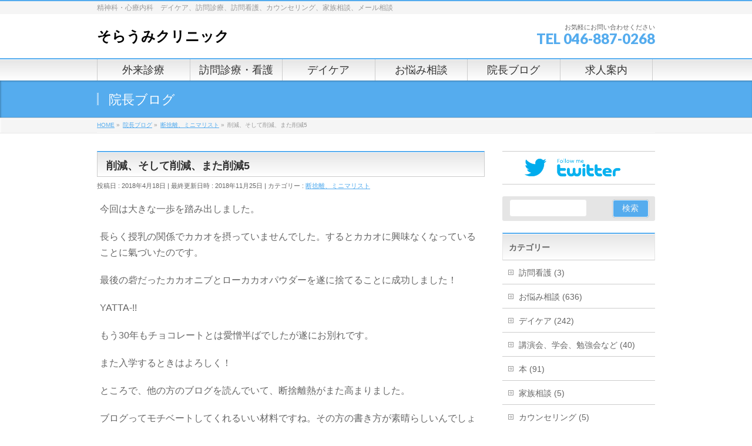

--- FILE ---
content_type: text/html; charset=UTF-8
request_url: https://www.soraumiclinic.com/%E6%96%AD%E6%8D%A8%E9%9B%A2%E3%80%81%E3%83%9F%E3%83%8B%E3%83%9E%E3%83%AA%E3%82%B9%E3%83%88/%E5%89%8A%E6%B8%9B%E3%80%81%E3%81%9D%E3%81%97%E3%81%A6%E5%89%8A%E6%B8%9B%E3%80%81%E3%81%BE%E3%81%9F%E5%89%8A%E6%B8%9B5/
body_size: 15668
content:
<!DOCTYPE html>
<!--[if IE]>
<meta http-equiv="X-UA-Compatible" content="IE=Edge">
<![endif]-->
<html xmlns:fb="http://ogp.me/ns/fb#" lang="ja">
<head>
<meta charset="UTF-8" />
<link rel="start" href="https://www.soraumiclinic.com" title="HOME" />

<!--[if lte IE 8]>
<link rel="stylesheet" type="text/css" media="all" href="https://www.soraumiclinic.com/wp-content/themes/biz-vektor-child/style_oldie.css" />
<![endif]-->
<meta id="viewport" name="viewport" content="width=device-width, initial-scale=1">
<title>削減、そして削減、また削減5 | そらうみクリニック</title>
<link rel='dns-prefetch' href='//fonts.googleapis.com' />
<link rel='dns-prefetch' href='//s.w.org' />
<link rel="alternate" type="application/rss+xml" title="そらうみクリニック &raquo; フィード" href="https://www.soraumiclinic.com/feed/" />
<link rel="alternate" type="application/rss+xml" title="そらうみクリニック &raquo; コメントフィード" href="https://www.soraumiclinic.com/comments/feed/" />
<link rel="alternate" type="application/rss+xml" title="そらうみクリニック &raquo; 削減、そして削減、また削減5 のコメントのフィード" href="https://www.soraumiclinic.com/%e6%96%ad%e6%8d%a8%e9%9b%a2%e3%80%81%e3%83%9f%e3%83%8b%e3%83%9e%e3%83%aa%e3%82%b9%e3%83%88/%e5%89%8a%e6%b8%9b%e3%80%81%e3%81%9d%e3%81%97%e3%81%a6%e5%89%8a%e6%b8%9b%e3%80%81%e3%81%be%e3%81%9f%e5%89%8a%e6%b8%9b5/feed/" />
<meta name="description" content="今回は大きな一歩を踏み出しました。長らく授乳の関係でカカオを摂っていませんでした。するとカカオに興味なくなっていることに氣づいたのです。最後の砦だったカカオニブとローカカオパウダーを遂に捨てることに成功しました！YATTA-!!もう30年もチョコレートとは愛憎半ばでしたが遂にお別れです。また入学するときはよろしく！ところで、他の方のブログを読んでいて、断捨離熱がまた高まりました。ブログってモチベートしてくれるいい材料ですね。その方の書き方が素晴らし" />
<style type="text/css">.keyColorBG,.keyColorBGh:hover,.keyColor_bg,.keyColor_bg_hover:hover{background-color: #c30000;}.keyColorCl,.keyColorClh:hover,.keyColor_txt,.keyColor_txt_hover:hover{color: #c30000;}.keyColorBd,.keyColorBdh:hover,.keyColor_border,.keyColor_border_hover:hover{border-color: #c30000;}.color_keyBG,.color_keyBGh:hover,.color_key_bg,.color_key_bg_hover:hover{background-color: #c30000;}.color_keyCl,.color_keyClh:hover,.color_key_txt,.color_key_txt_hover:hover{color: #c30000;}.color_keyBd,.color_keyBdh:hover,.color_key_border,.color_key_border_hover:hover{border-color: #c30000;}</style>
		<script type="text/javascript">
			window._wpemojiSettings = {"baseUrl":"https:\/\/s.w.org\/images\/core\/emoji\/11\/72x72\/","ext":".png","svgUrl":"https:\/\/s.w.org\/images\/core\/emoji\/11\/svg\/","svgExt":".svg","source":{"concatemoji":"https:\/\/www.soraumiclinic.com\/wp-includes\/js\/wp-emoji-release.min.js?ver=4.9.26"}};
			!function(e,a,t){var n,r,o,i=a.createElement("canvas"),p=i.getContext&&i.getContext("2d");function s(e,t){var a=String.fromCharCode;p.clearRect(0,0,i.width,i.height),p.fillText(a.apply(this,e),0,0);e=i.toDataURL();return p.clearRect(0,0,i.width,i.height),p.fillText(a.apply(this,t),0,0),e===i.toDataURL()}function c(e){var t=a.createElement("script");t.src=e,t.defer=t.type="text/javascript",a.getElementsByTagName("head")[0].appendChild(t)}for(o=Array("flag","emoji"),t.supports={everything:!0,everythingExceptFlag:!0},r=0;r<o.length;r++)t.supports[o[r]]=function(e){if(!p||!p.fillText)return!1;switch(p.textBaseline="top",p.font="600 32px Arial",e){case"flag":return s([55356,56826,55356,56819],[55356,56826,8203,55356,56819])?!1:!s([55356,57332,56128,56423,56128,56418,56128,56421,56128,56430,56128,56423,56128,56447],[55356,57332,8203,56128,56423,8203,56128,56418,8203,56128,56421,8203,56128,56430,8203,56128,56423,8203,56128,56447]);case"emoji":return!s([55358,56760,9792,65039],[55358,56760,8203,9792,65039])}return!1}(o[r]),t.supports.everything=t.supports.everything&&t.supports[o[r]],"flag"!==o[r]&&(t.supports.everythingExceptFlag=t.supports.everythingExceptFlag&&t.supports[o[r]]);t.supports.everythingExceptFlag=t.supports.everythingExceptFlag&&!t.supports.flag,t.DOMReady=!1,t.readyCallback=function(){t.DOMReady=!0},t.supports.everything||(n=function(){t.readyCallback()},a.addEventListener?(a.addEventListener("DOMContentLoaded",n,!1),e.addEventListener("load",n,!1)):(e.attachEvent("onload",n),a.attachEvent("onreadystatechange",function(){"complete"===a.readyState&&t.readyCallback()})),(n=t.source||{}).concatemoji?c(n.concatemoji):n.wpemoji&&n.twemoji&&(c(n.twemoji),c(n.wpemoji)))}(window,document,window._wpemojiSettings);
		</script>
		<style type="text/css">
img.wp-smiley,
img.emoji {
	display: inline !important;
	border: none !important;
	box-shadow: none !important;
	height: 1em !important;
	width: 1em !important;
	margin: 0 .07em !important;
	vertical-align: -0.1em !important;
	background: none !important;
	padding: 0 !important;
}
</style>
<link rel='stylesheet' id='contact-form-7-css'  href='https://www.soraumiclinic.com/wp-content/plugins/contact-form-7/includes/css/styles.css?ver=5.1.1' type='text/css' media='all' />
<link rel='stylesheet' id='Biz_Vektor_common_style-css'  href='https://www.soraumiclinic.com/wp-content/themes/biz-vektor/css/bizvektor_common_min.css?ver=1.12.1' type='text/css' media='all' />
<link rel='stylesheet' id='Biz_Vektor_Design_style-css'  href='https://www.soraumiclinic.com/wp-content/themes/biz-vektor/design_skins/001/001.css?ver=1.12.1' type='text/css' media='all' />
<link rel='stylesheet' id='Biz_Vektor_plugin_sns_style-css'  href='https://www.soraumiclinic.com/wp-content/themes/biz-vektor/plugins/sns/style_bizvektor_sns.css?ver=4.9.26' type='text/css' media='all' />
<link rel='stylesheet' id='Biz_Vektor_add_web_fonts-css'  href='//fonts.googleapis.com/css?family=Droid+Sans%3A700%7CLato%3A900%7CAnton&#038;ver=4.9.26' type='text/css' media='all' />
<link rel='stylesheet' id='jquery.lightbox.min.css-css'  href='https://www.soraumiclinic.com/wp-content/plugins/wp-jquery-lightbox/styles/lightbox.min.css?ver=1.4.6' type='text/css' media='all' />
<script type='text/javascript' src='https://www.soraumiclinic.com/wp-includes/js/jquery/jquery.js?ver=1.12.4'></script>
<script type='text/javascript' src='https://www.soraumiclinic.com/wp-includes/js/jquery/jquery-migrate.min.js?ver=1.4.1'></script>
<link rel='https://api.w.org/' href='https://www.soraumiclinic.com/wp-json/' />
<link rel="EditURI" type="application/rsd+xml" title="RSD" href="https://www.soraumiclinic.com/xmlrpc.php?rsd" />
<link rel="wlwmanifest" type="application/wlwmanifest+xml" href="https://www.soraumiclinic.com/wp-includes/wlwmanifest.xml" /> 
<link rel='prev' title='デイケア 2018.4.17' href='https://www.soraumiclinic.com/%e3%83%87%e3%82%a4%e3%82%b1%e3%82%a2/%e3%83%87%e3%82%a4%e3%82%b1%e3%82%a2-2018-4-17/' />
<link rel='next' title='地上の楽園造り' href='https://www.soraumiclinic.com/%e5%9c%b0%e4%b8%8a%e3%81%ae%e6%a5%bd%e5%9c%92/%e5%9c%b0%e4%b8%8a%e3%81%ae%e6%a5%bd%e5%9c%92%e9%80%a0%e3%82%8a/' />
<link rel="canonical" href="https://www.soraumiclinic.com/%e6%96%ad%e6%8d%a8%e9%9b%a2%e3%80%81%e3%83%9f%e3%83%8b%e3%83%9e%e3%83%aa%e3%82%b9%e3%83%88/%e5%89%8a%e6%b8%9b%e3%80%81%e3%81%9d%e3%81%97%e3%81%a6%e5%89%8a%e6%b8%9b%e3%80%81%e3%81%be%e3%81%9f%e5%89%8a%e6%b8%9b5/" />
<link rel='shortlink' href='https://www.soraumiclinic.com/?p=4688' />
<link rel="alternate" type="application/json+oembed" href="https://www.soraumiclinic.com/wp-json/oembed/1.0/embed?url=https%3A%2F%2Fwww.soraumiclinic.com%2F%25e6%2596%25ad%25e6%258d%25a8%25e9%259b%25a2%25e3%2580%2581%25e3%2583%259f%25e3%2583%258b%25e3%2583%259e%25e3%2583%25aa%25e3%2582%25b9%25e3%2583%2588%2F%25e5%2589%258a%25e6%25b8%259b%25e3%2580%2581%25e3%2581%259d%25e3%2581%2597%25e3%2581%25a6%25e5%2589%258a%25e6%25b8%259b%25e3%2580%2581%25e3%2581%25be%25e3%2581%259f%25e5%2589%258a%25e6%25b8%259b5%2F" />
<link rel="alternate" type="text/xml+oembed" href="https://www.soraumiclinic.com/wp-json/oembed/1.0/embed?url=https%3A%2F%2Fwww.soraumiclinic.com%2F%25e6%2596%25ad%25e6%258d%25a8%25e9%259b%25a2%25e3%2580%2581%25e3%2583%259f%25e3%2583%258b%25e3%2583%259e%25e3%2583%25aa%25e3%2582%25b9%25e3%2583%2588%2F%25e5%2589%258a%25e6%25b8%259b%25e3%2580%2581%25e3%2581%259d%25e3%2581%2597%25e3%2581%25a6%25e5%2589%258a%25e6%25b8%259b%25e3%2580%2581%25e3%2581%25be%25e3%2581%259f%25e5%2589%258a%25e6%25b8%259b5%2F&#038;format=xml" />
<script type="text/javascript">
	window._wp_rp_static_base_url = 'https://wprp.zemanta.com/static/';
	window._wp_rp_wp_ajax_url = "https://www.soraumiclinic.com/wp-admin/admin-ajax.php";
	window._wp_rp_plugin_version = '3.6.4';
	window._wp_rp_post_id = '4688';
	window._wp_rp_num_rel_posts = '6';
	window._wp_rp_thumbnails = true;
	window._wp_rp_post_title = '%E5%89%8A%E6%B8%9B%E3%80%81%E3%81%9D%E3%81%97%E3%81%A6%E5%89%8A%E6%B8%9B%E3%80%81%E3%81%BE%E3%81%9F%E5%89%8A%E6%B8%9B5';
	window._wp_rp_post_tags = ['%E6%96%AD%E6%8D%A8%E9%9B%A2%E3%80%81%E3%83%9F%E3%83%8B%E3%83%9E%E3%83%AA%E3%82%B9%E3%83%88', '5'];
	window._wp_rp_promoted_content = true;
</script>
<link rel="stylesheet" href="https://www.soraumiclinic.com/wp-content/plugins/wordpress-23-related-posts-plugin/static/themes/modern.css?version=3.6.4" />
<!-- Analytics by WP Statistics v13.2.4.1 - https://wp-statistics.com/ -->
<!-- [ BizVektor OGP ] -->
<meta property="og:site_name" content="そらうみクリニック" />
<meta property="og:url" content="https://www.soraumiclinic.com/%e6%96%ad%e6%8d%a8%e9%9b%a2%e3%80%81%e3%83%9f%e3%83%8b%e3%83%9e%e3%83%aa%e3%82%b9%e3%83%88/%e5%89%8a%e6%b8%9b%e3%80%81%e3%81%9d%e3%81%97%e3%81%a6%e5%89%8a%e6%b8%9b%e3%80%81%e3%81%be%e3%81%9f%e5%89%8a%e6%b8%9b5/" />
<meta property="fb:app_id" content="" />
<meta property="og:type" content="article" />
<meta property="og:image" content="https://www.soraumiclinic.com/wp-content/uploads/2018/04/l1030818-1024x683.jpg" />
<meta property="og:title" content="削減、そして削減、また削減5 | そらうみクリニック" />
<meta property="og:description" content="今回は大きな一歩を踏み出しました。  長らく授乳の関係でカカオを摂っていませんでした。するとカカオに興味なくなっていることに氣づいたのです。  最後の砦だったカカオニブとローカカオパウダーを遂に捨てることに成功しました！  YATTA-!!  もう30年もチョコレートとは愛憎半ばでしたが遂にお別れです。  また入学するときはよろしく！  ところで、他の方のブログを読んでいて、断捨離熱がまた高まりました。  ブログってモチベートしてくれるいい材料ですね。その方の書き方が素晴らし" />
<!-- [ /BizVektor OGP ] -->
<!-- bizvektor twitter card -->
<meta name="twitter:card" content="summary_large_image">
<meta name="twitter:description" content="今回は大きな一歩を踏み出しました。長らく授乳の関係でカカオを摂っていませんでした。するとカカオに興味なくなっていることに氣づいたのです。最後の砦だったカカオニブとローカカオパウダーを遂に捨てることに成功しました！YATTA-!!もう30年もチョコレートとは愛憎半ばでしたが遂にお別れです。また入学するときはよろしく！ところで、他の方のブログを読んでいて、断捨離熱がまた高まりました。ブログってモチベートしてくれるいい材料ですね。その方の書き方が素晴らし">
<meta name="twitter:title" content="削減、そして削減、また削減5 | そらうみクリニック">
<meta name="twitter:url" content="https://www.soraumiclinic.com/%e6%96%ad%e6%8d%a8%e9%9b%a2%e3%80%81%e3%83%9f%e3%83%8b%e3%83%9e%e3%83%aa%e3%82%b9%e3%83%88/%e5%89%8a%e6%b8%9b%e3%80%81%e3%81%9d%e3%81%97%e3%81%a6%e5%89%8a%e6%b8%9b%e3%80%81%e3%81%be%e3%81%9f%e5%89%8a%e6%b8%9b5/">
<meta name="twitter:image" content="https://www.soraumiclinic.com/wp-content/uploads/2018/04/l1030818-1024x683.jpg">
<meta name="twitter:site" content="@soraumiclinic">
<!-- /twitter card -->
<!--[if lte IE 8]>
<link rel="stylesheet" type="text/css" media="all" href="https://www.soraumiclinic.com/wp-content/themes/biz-vektor/design_skins/001/001_oldie.css" />
<![endif]-->
<link rel="pingback" href="https://www.soraumiclinic.com/xmlrpc.php" />
		<style type="text/css">.recentcomments a{display:inline !important;padding:0 !important;margin:0 !important;}</style>
		<style type="text/css" id="custom-background-css">
body.custom-background { background-color: #ffffff; }
</style>
		<style type="text/css" id="wp-custom-css">
			/*
ここに独自の CSS を追加することができます。

詳しくは上のヘルプアイコンをクリックしてください。
*/
		</style>
			<style type="text/css">
a	{ color:#55acee; }
a:hover	{ color:#78baed;}

a.btn,
.linkBtn.linkBtnS a,
.linkBtn.linkBtnM a,
.moreLink a,
.btn.btnS a,
.btn.btnM a,
.btn.btnL a,
.content p.btn.btnL input,
input[type=button],
input[type=submit],
#searchform input[type=submit],
p.form-submit input[type=submit],
form#searchform input#searchsubmit,
.content form input.wpcf7-submit,
#confirm-button input	{ background-color:#55acee;color:#f5f5f5; }

.moreLink a:hover,
.btn.btnS a:hover,
.btn.btnM a:hover,
.btn.btnL a:hover	{ background-color:#78baed; color:#f5f5f5;}

#headerTop { border-top-color:#55acee;}
#header #headContact #headContactTel	{color:#55acee;}

#gMenu	{ border-top:2px solid #55acee; }
#gMenu h3.assistive-text {
background-color:#55acee;
border-right:1px solid #0b8bed;
background: -webkit-gradient(linear, 0 0, 0 bottom, from(#55acee), to(#0b8bed));
background: -moz-linear-gradient(#55acee, #0b8bed);
background: linear-gradient(#55acee, #0b8bed);
-ms-filter: "progid:DXImageTransform.Microsoft.Gradient(StartColorStr=#55acee, EndColorStr=#0b8bed)";
}

#gMenu .menu li.current_page_item > a,
#gMenu .menu li > a:hover { background-color:#55acee; }

#pageTitBnr	{ background-color:#55acee; }

#panList a	{ color:#55acee; }
#panList a:hover	{ color:#78baed; }

.content h2,
.content h1.contentTitle,
.content h1.entryPostTitle { border-top:2px solid #55acee;}
.content h3	{ border-left-color:#55acee;}
.content h4,
.content dt	{ color:#55acee; }

.content .infoList .infoCate a:hover	{ background-color:#55acee; }

.content .child_page_block h4 a	{ border-color:#55acee; }
.content .child_page_block h4 a:hover,
.content .child_page_block p a:hover	{ color:#55acee; }

.content .childPageBox ul li.current_page_item li a	{ color:#55acee; }

.content .mainFootContact p.mainFootTxt span.mainFootTel	{ color:#55acee; }
.content .mainFootContact .mainFootBt a			{ background-color:#55acee; }
.content .mainFootContact .mainFootBt a:hover	{ background-color:#78baed; }

.sideTower .localHead	{ border-top-color:#55acee; }
.sideTower li.sideBnr#sideContact a		{ background-color:#55acee; }
.sideTower li.sideBnr#sideContact a:hover	{ background-color:#78baed; }
.sideTower .sideWidget h4	{ border-left-color:#55acee; }

#pagetop a	{ background-color:#55acee; }
#footMenu	{ background-color:#55acee;border-top-color:#0b8bed; }

#topMainBnr	{ background-color:#55acee; }
#topMainBnrFrame a.slideFrame:hover	{ border:4px solid #78baed; }

#topPr .topPrInner h3	{ border-left-color:#55acee ; }
#topPr .topPrInner p.moreLink a	{ background-color:#55acee; }
#topPr .topPrInner p.moreLink a:hover { background-color:#78baed; }

.paging span,
.paging a	{ color:#55acee;border:1px solid #55acee; }
.paging span.current,
.paging a:hover	{ background-color:#55acee; }

@media (min-width: 770px) {
#gMenu .menu > li.current_page_item > a,
#gMenu .menu > li.current-menu-item > a,
#gMenu .menu > li.current_page_ancestor > a ,
#gMenu .menu > li.current-page-ancestor > a ,
#gMenu .menu > li > a:hover	{
background-color:#55acee;
border-right:1px solid #0b8bed;
background: -webkit-gradient(linear, 0 0, 0 bottom, from(#55acee), to(#0b8bed));
background: -moz-linear-gradient(#55acee, #0b8bed);
background: linear-gradient(#55acee, #0b8bed);
-ms-filter: "progid:DXImageTransform.Microsoft.Gradient(StartColorStr=#55acee, EndColorStr=#0b8bed)";
}
}
		</style>
<!--[if lte IE 8]>
<style type="text/css">
#gMenu .menu > li.current_page_item > a,
#gMenu .menu > li.current_menu_item > a,
#gMenu .menu > li.current_page_ancestor > a ,
#gMenu .menu > li.current-page-ancestor > a ,
#gMenu .menu > li > a:hover	{
background-color:#55acee;
border-right:1px solid #0b8bed;
background: -webkit-gradient(linear, 0 0, 0 bottom, from(#55acee), to(#0b8bed));
background: -moz-linear-gradient(#55acee, #0b8bed);
background: linear-gradient(#55acee, #0b8bed);
-ms-filter: "progid:DXImageTransform.Microsoft.Gradient(StartColorStr=#55acee, EndColorStr=#0b8bed)";
}
</style>
<![endif]-->

	<style type="text/css">
/*-------------------------------------------*/
/*	menu divide
/*-------------------------------------------*/
@media (min-width: 970px) {
#gMenu.itemClose .menu, #gMenu.itemOpen .menu { display: -webkit-flex; display: flex; }
#gMenu .menu > li { width:100%; }
}
</style>
<style type="text/css">
/*-------------------------------------------*/
/*	font
/*-------------------------------------------*/
h1,h2,h3,h4,h4,h5,h6,#header #site-title,#pageTitBnr #pageTitInner #pageTit,#content .leadTxt,#sideTower .localHead {font-family: "ヒラギノ角ゴ Pro W3","Hiragino Kaku Gothic Pro","メイリオ",Meiryo,Osaka,"ＭＳ Ｐゴシック","MS PGothic",sans-serif; }
#pageTitBnr #pageTitInner #pageTit { font-weight:lighter; }
#gMenu .menu li a strong {font-family: "ヒラギノ角ゴ Pro W3","Hiragino Kaku Gothic Pro","メイリオ",Meiryo,Osaka,"ＭＳ Ｐゴシック","MS PGothic",sans-serif; }
</style>
<link rel="stylesheet" href="https://www.soraumiclinic.com/wp-content/themes/biz-vektor-child/style.css" type="text/css" media="all" />
<script type="text/javascript">
  var _gaq = _gaq || [];
  _gaq.push(['_setAccount', 'UA-54608494-3']);
  _gaq.push(['_trackPageview']);
	  (function() {
	var ga = document.createElement('script'); ga.type = 'text/javascript'; ga.async = true;
	ga.src = ('https:' == document.location.protocol ? 'https://ssl' : 'http://www') + '.google-analytics.com/ga.js';
	var s = document.getElementsByTagName('script')[0]; s.parentNode.insertBefore(ga, s);
  })();
</script>
</head>

<body class="post-template-default single single-post postid-4688 single-format-standard custom-background two-column right-sidebar">

<div id="fb-root"></div>

<div id="wrap">

<!--[if lte IE 8]>
<div id="eradi_ie_box">
<div class="alert_title">ご利用の <span style="font-weight: bold;">Internet Exproler</span> は古すぎます。</div>
<p>あなたがご利用の Internet Explorer はすでにサポートが終了しているため、正しい表示・動作を保証しておりません。<br />
古い Internet Exproler はセキュリティーの観点からも、<a href="https://www.microsoft.com/ja-jp/windows/lifecycle/iesupport/" target="_blank" >新しいブラウザに移行する事が強く推奨されています。</a><br />
<a href="http://windows.microsoft.com/ja-jp/internet-explorer/" target="_blank" >最新のInternet Exproler</a> や <a href="https://www.microsoft.com/ja-jp/windows/microsoft-edge" target="_blank" >Edge</a> を利用するか、<a href="https://www.google.co.jp/chrome/browser/index.html" target="_blank">Chrome</a> や <a href="https://www.mozilla.org/ja/firefox/new/" target="_blank">Firefox</a> など、より早くて快適なブラウザをご利用ください。</p>
</div>
<![endif]-->

<!-- [ #headerTop ] -->
<div id="headerTop">
<div class="innerBox">
<div id="site-description">精神科・心療内科　デイケア、訪問診療、訪問看護、カウンセリング、家族相談、メール相談</div>
</div>
</div><!-- [ /#headerTop ] -->

<!-- [ #header ] -->
<header id="header" class="header">
<div id="headerInner" class="innerBox">
<!-- [ #headLogo ] -->
<div id="site-title">
<a href="https://www.soraumiclinic.com/" title="そらうみクリニック" rel="home">
そらうみクリニック</a>
</div>
<!-- [ /#headLogo ] -->

<!-- [ #headContact ] -->
<div id="headContact" class="itemClose" onclick="showHide('headContact');"><div id="headContactInner">
<div id="headContactTxt">お気軽にお問い合わせください</div>
<div id="headContactTel">TEL 046-887-0268</div>
</div></div><!-- [ /#headContact ] -->

</div>
<!-- #headerInner -->
</header>
<!-- [ /#header ] -->


<!-- [ #gMenu ] -->
<div id="gMenu" class="itemClose">
<div id="gMenuInner" class="innerBox">
<h3 class="assistive-text" onclick="showHide('gMenu');"><span>MENU</span></h3>
<div class="skip-link screen-reader-text">
	<a href="#content" title="メニューを飛ばす">メニューを飛ばす</a>
</div>
<div class="menu-headernavigation-container"><ul id="menu-headernavigation" class="menu"><li id="menu-item-575" class="menu-item menu-item-type-post_type menu-item-object-page"><a href="https://www.soraumiclinic.com/%e5%a4%96%e6%9d%a5%e8%a8%ba%e7%99%82/"><strong>外来診療</strong></a></li>
<li id="menu-item-574" class="menu-item menu-item-type-post_type menu-item-object-page"><a href="https://www.soraumiclinic.com/%e8%a8%aa%e5%95%8f%e8%a8%ba%e7%99%82/"><strong>訪問診療・看護</strong></a></li>
<li id="menu-item-4380" class="menu-item menu-item-type-post_type menu-item-object-page"><a href="https://www.soraumiclinic.com/%e3%83%87%e3%82%a4%e3%82%b1%e3%82%a2/"><strong>デイケア</strong></a></li>
<li id="menu-item-2827" class="menu-item menu-item-type-post_type menu-item-object-page"><a href="https://www.soraumiclinic.com/%e3%81%8a%e6%82%a9%e3%81%bf%e7%9b%b8%e8%ab%87/"><strong>お悩み相談</strong></a></li>
<li id="menu-item-552" class="menu-item menu-item-type-post_type menu-item-object-page current_page_parent"><a href="https://www.soraumiclinic.com/blog/"><strong>院長ブログ</strong></a></li>
<li id="menu-item-4708" class="menu-item menu-item-type-post_type menu-item-object-page"><a href="https://www.soraumiclinic.com/%e6%b1%82%e4%ba%ba%e6%a1%88%e5%86%85/"><strong>求人案内</strong></a></li>
</ul></div>
</div><!-- [ /#gMenuInner ] -->
</div>
<!-- [ /#gMenu ] -->


<div id="pageTitBnr">
<div class="innerBox">
<div id="pageTitInner">
<div id="pageTit">
院長ブログ</div>
</div><!-- [ /#pageTitInner ] -->
</div>
</div><!-- [ /#pageTitBnr ] -->
<!-- [ #panList ] -->
<div id="panList">
<div id="panListInner" class="innerBox"><ul><li id="panHome" itemprop="itemListElement" itemscope itemtype="http://schema.org/ListItem"><a href="https://www.soraumiclinic.com" itemprop="item"><span itemprop="name">HOME</span></a> &raquo; </li><li itemprop="itemListElement" itemscope itemtype="http://schema.org/ListItem"><a href="https://www.soraumiclinic.com/blog/" itemprop="item"><span itemprop="name">院長ブログ</span></a> &raquo; </li><li itemprop="itemListElement" itemscope itemtype="http://schema.org/ListItem"><a href="https://www.soraumiclinic.com/category/%e6%96%ad%e6%8d%a8%e9%9b%a2%e3%80%81%e3%83%9f%e3%83%8b%e3%83%9e%e3%83%aa%e3%82%b9%e3%83%88/" itemprop="item"><span itemprop="name">断捨離、ミニマリスト</span></a> &raquo; </li><li itemprop="itemListElement" itemscope itemtype="http://schema.org/ListItem"><span itemprop="name">削減、そして削減、また削減5</span></li></ul></div>
</div>
<!-- [ /#panList ] -->

<div id="main" class="main">
<!-- [ #container ] -->
<div id="container" class="innerBox">
	<!-- [ #content ] -->
	<div id="content" class="content">

<!-- [ #post- ] -->
<div id="post-4688" class="post-4688 post type-post status-publish format-standard has-post-thumbnail hentry category-31">
		<h1 class="entryPostTitle entry-title">削減、そして削減、また削減5</h1>
	<div class="entry-meta">
<span class="published">投稿日 : 2018年4月18日</span>
<span class="updated entry-meta-items">最終更新日時 : 2018年11月25日</span>
<span class="vcard author entry-meta-items">投稿者 : <span class="fn">成瀬雅水</span></span>
<span class="tags entry-meta-items">カテゴリー :  <a href="https://www.soraumiclinic.com/category/%e6%96%ad%e6%8d%a8%e9%9b%a2%e3%80%81%e3%83%9f%e3%83%8b%e3%83%9e%e3%83%aa%e3%82%b9%e3%83%88/" rel="tag">断捨離、ミニマリスト</a></span>
</div>
<!-- .entry-meta -->	<div class="entry-content post-content">
		<div class="theContentWrap-ccc"><p>今回は大きな一歩を踏み出しました。</p>
<p>長らく授乳の関係でカカオを摂っていませんでした。するとカカオに興味なくなっていることに氣づいたのです。</p>
<p>最後の砦だったカカオニブとローカカオパウダーを遂に捨てることに成功しました！</p>
<p>YATTA-!!</p>
<p>もう30年もチョコレートとは愛憎半ばでしたが遂にお別れです。</p>
<p>また入学するときはよろしく！</p>
<p>ところで、他の方のブログを読んでいて、断捨離熱がまた高まりました。</p>
<p>ブログってモチベートしてくれるいい材料ですね。その方の書き方が素晴らしいんでしょうね。</p>
<p>子育てを理由に増える体重、増える物達、増える言い訳。</p>
<p>冷静に考えると新生児の時より確実に手がかからなくなってきております。</p>
<p>ある程度座ってられるし、車の中でもそんなに泣かなくなったし、夜中も起きる頻度が1/2くらいになったし、授乳回数も半分以下になったし。</p>
<p>いざという時はおんぶすればいいし、なんで泣くかは大体見当がついてきてるし。</p>
<p>これから動くようになるとまた違うらしいのですが。</p>
<p>今はダンボールを利用した収納を模索中です。できるだけ、物を持たず、買わず、あるものでシンプルに暮らす。頑張りマッスル。</p>
<p><img src="https://www.soraumiclinic.com/wp-content/uploads/2018/04/l1030818.jpg" class="size-full wp-image-4775" height="1080" width="1620" srcset="https://www.soraumiclinic.com/wp-content/uploads/2018/04/l1030818.jpg 1620w, https://www.soraumiclinic.com/wp-content/uploads/2018/04/l1030818-300x200.jpg 300w, https://www.soraumiclinic.com/wp-content/uploads/2018/04/l1030818-768x512.jpg 768w, https://www.soraumiclinic.com/wp-content/uploads/2018/04/l1030818-1024x683.jpg 1024w" sizes="(max-width: 1620px) 100vw, 1620px" /></p>
<p>まだ全然片付ける余地あり。来月こそは！</p>
</div>
<div class="wp_rp_wrap  wp_rp_modern" id="wp_rp_first"><div class="wp_rp_content"><h3 class="related_post_title">関連記事はこちら</h3><ul class="related_post wp_rp"><li data-position="0" data-poid="in-15294" data-post-type="none" ><a href="https://www.soraumiclinic.com/%e6%96%ad%e6%8d%a8%e9%9b%a2%e3%80%81%e3%83%9f%e3%83%8b%e3%83%9e%e3%83%aa%e3%82%b9%e3%83%88/1%e6%97%a51%e6%8d%a810-18-12-31/" class="wp_rp_thumbnail"><img src="https://www.soraumiclinic.com/wp-content/uploads/2022/12/86C7F7B1-DBB3-452F-9235-7052E7DBB6A4-150x150.jpeg" alt="1日1捨10/18-12/31" width="150" height="150" /></a><a href="https://www.soraumiclinic.com/%e6%96%ad%e6%8d%a8%e9%9b%a2%e3%80%81%e3%83%9f%e3%83%8b%e3%83%9e%e3%83%aa%e3%82%b9%e3%83%88/1%e6%97%a51%e6%8d%a810-18-12-31/" class="wp_rp_title">1日1捨10/18-12/31</a> <small class="wp_rp_excerpt">また体調不良となったり、講習会が立て込んだりして、物となかなか向き合えなかった期間。。

ちら [&hellip;]</small></li><li data-position="1" data-poid="in-12109" data-post-type="none" ><a href="https://www.soraumiclinic.com/%e6%96%ad%e6%8d%a8%e9%9b%a2%e3%80%81%e3%83%9f%e3%83%8b%e3%83%9e%e3%83%aa%e3%82%b9%e3%83%88/%e3%83%91%e3%83%b3%e3%83%88%e3%83%aa%e3%83%bc%e3%83%81%e3%83%a3%e3%83%ac%e3%83%b3%e3%82%b8%e3%82%92%e3%81%97%e3%81%a6%e3%81%bf%e3%82%88%e3%81%86%e3%81%a8%e3%81%99%e3%82%8b%e3%82%82%e3%82%84%e3%81%af/" class="wp_rp_thumbnail"><img src="https://www.soraumiclinic.com/wp-content/uploads/2021/01/F695D965-2753-4E82-8824-59B0BD4AD1E2-150x150.jpeg" alt="パントリーチャレンジをしてみようとするもやはり断捨離へ" width="150" height="150" /></a><a href="https://www.soraumiclinic.com/%e6%96%ad%e6%8d%a8%e9%9b%a2%e3%80%81%e3%83%9f%e3%83%8b%e3%83%9e%e3%83%aa%e3%82%b9%e3%83%88/%e3%83%91%e3%83%b3%e3%83%88%e3%83%aa%e3%83%bc%e3%83%81%e3%83%a3%e3%83%ac%e3%83%b3%e3%82%b8%e3%82%92%e3%81%97%e3%81%a6%e3%81%bf%e3%82%88%e3%81%86%e3%81%a8%e3%81%99%e3%82%8b%e3%82%82%e3%82%84%e3%81%af/" class="wp_rp_title">パントリーチャレンジをしてみようとするもやはり断捨離へ</a> <small class="wp_rp_excerpt">素晴らしいミニマリストの方のブログでパントリーチャレンジというものがありました。

溜め込んだ [&hellip;]</small></li><li data-position="2" data-poid="in-12445" data-post-type="none" ><a href="https://www.soraumiclinic.com/%e6%96%ad%e6%8d%a8%e9%9b%a2%e3%80%81%e3%83%9f%e3%83%8b%e3%83%9e%e3%83%aa%e3%82%b9%e3%83%88/1%e6%97%a51%e6%8d%a8%e3%82%84%e3%81%a3%e3%81%a6%e3%81%bf%e3%82%8b/" class="wp_rp_thumbnail"><img src="https://www.soraumiclinic.com/wp-content/uploads/2021/05/49794DCE-C389-4107-8D5E-EBB41AB75D9A-150x150.jpeg" alt="1日1捨やってみる" width="150" height="150" /></a><a href="https://www.soraumiclinic.com/%e6%96%ad%e6%8d%a8%e9%9b%a2%e3%80%81%e3%83%9f%e3%83%8b%e3%83%9e%e3%83%aa%e3%82%b9%e3%83%88/1%e6%97%a51%e6%8d%a8%e3%82%84%e3%81%a3%e3%81%a6%e3%81%bf%e3%82%8b/" class="wp_rp_title">1日1捨やってみる</a> <small class="wp_rp_excerpt">氣の医学会の発表も終わり、一息ついたので、アナスタシアのように持ち物少なく身軽に暮らしたいと思うよ [&hellip;]</small></li><li data-position="3" data-poid="in-11559" data-post-type="none" ><a href="https://www.soraumiclinic.com/%e6%96%ad%e6%8d%a8%e9%9b%a2%e3%80%81%e3%83%9f%e3%83%8b%e3%83%9e%e3%83%aa%e3%82%b9%e3%83%88/%e6%ba%9c%e3%82%81%e8%be%bc%e3%81%bf%e3%81%a8%e8%99%ab/" class="wp_rp_thumbnail"><img src="https://www.soraumiclinic.com/wp-content/uploads/2020/10/35885A52-AEC1-4185-B170-BE386A8EE971-150x150.jpeg" alt="溜め込みと虫" width="150" height="150" /></a><a href="https://www.soraumiclinic.com/%e6%96%ad%e6%8d%a8%e9%9b%a2%e3%80%81%e3%83%9f%e3%83%8b%e3%83%9e%e3%83%aa%e3%82%b9%e3%83%88/%e6%ba%9c%e3%82%81%e8%be%bc%e3%81%bf%e3%81%a8%e8%99%ab/" class="wp_rp_title">溜め込みと虫</a> <small class="wp_rp_excerpt">保存の食品を工夫して袋から密閉する瓶に変えてみました。袋の少しの隙間から虫が入って繁殖すると思った [&hellip;]</small></li><li data-position="4" data-poid="in-12091" data-post-type="none" ><a href="https://www.soraumiclinic.com/%e6%96%ad%e6%8d%a8%e9%9b%a2%e3%80%81%e3%83%9f%e3%83%8b%e3%83%9e%e3%83%aa%e3%82%b9%e3%83%88/%e9%a3%9f%e7%94%9f%e6%b4%bb%e3%82%92%e8%a6%8b%e7%9b%b4%e3%81%97%e3%81%a6%e6%96%ad%e6%8d%a8%e9%9b%a2%e9%80%b2%e3%82%80/" class="wp_rp_thumbnail"><img src="https://www.soraumiclinic.com/wp-content/uploads/2021/01/159BAC11-D5C7-4FEB-B163-722DBFFECE5A-150x150.jpeg" alt="食生活を見直して断捨離進む" width="150" height="150" /></a><a href="https://www.soraumiclinic.com/%e6%96%ad%e6%8d%a8%e9%9b%a2%e3%80%81%e3%83%9f%e3%83%8b%e3%83%9e%e3%83%aa%e3%82%b9%e3%83%88/%e9%a3%9f%e7%94%9f%e6%b4%bb%e3%82%92%e8%a6%8b%e7%9b%b4%e3%81%97%e3%81%a6%e6%96%ad%e6%8d%a8%e9%9b%a2%e9%80%b2%e3%82%80/" class="wp_rp_title">食生活を見直して断捨離進む</a> <small class="wp_rp_excerpt">食生活と断捨離どう関係するねん！

いや、かなり影響します。

私の食生活は一般からすると [&hellip;]</small></li><li data-position="5" data-poid="in-9030" data-post-type="none" ><a href="https://www.soraumiclinic.com/%e6%96%ad%e6%8d%a8%e9%9b%a2%e3%80%81%e3%83%9f%e3%83%8b%e3%83%9e%e3%83%aa%e3%82%b9%e3%83%88/%e3%82%84%e3%82%8b%e3%81%b9%e3%81%8d%e3%81%93%e3%81%a8%e3%82%92%e6%96%ad%e6%8d%a8%e9%9b%a2/" class="wp_rp_thumbnail"><img src="https://www.soraumiclinic.com/wp-content/uploads/2019/09/DCEBF9A0-BBBB-42C0-A7BE-6E343599A672-150x150.jpeg" alt="やるべきことを断捨離" width="150" height="150" /></a><a href="https://www.soraumiclinic.com/%e6%96%ad%e6%8d%a8%e9%9b%a2%e3%80%81%e3%83%9f%e3%83%8b%e3%83%9e%e3%83%aa%e3%82%b9%e3%83%88/%e3%82%84%e3%82%8b%e3%81%b9%e3%81%8d%e3%81%93%e3%81%a8%e3%82%92%e6%96%ad%e6%8d%a8%e9%9b%a2/" class="wp_rp_title">やるべきことを断捨離</a> <small class="wp_rp_excerpt">やるべきことはとても山積みになっている日々。

というより日々効率を考え、先へ先へと進んでしま [&hellip;]</small></li></ul></div></div>
		
		<div class="entry-utility">
					</div>
		<!-- .entry-utility -->
	</div><!-- .entry-content -->



<div id="nav-below" class="navigation">
	<div class="nav-previous"><a href="https://www.soraumiclinic.com/%e3%83%87%e3%82%a4%e3%82%b1%e3%82%a2/%e3%83%87%e3%82%a4%e3%82%b1%e3%82%a2-2018-4-17/" rel="prev"><span class="meta-nav">&larr;</span> デイケア 2018.4.17</a></div>
	<div class="nav-next"><a href="https://www.soraumiclinic.com/%e5%9c%b0%e4%b8%8a%e3%81%ae%e6%a5%bd%e5%9c%92/%e5%9c%b0%e4%b8%8a%e3%81%ae%e6%a5%bd%e5%9c%92%e9%80%a0%e3%82%8a/" rel="next">地上の楽園造り <span class="meta-nav">&rarr;</span></a></div>
</div><!-- #nav-below -->
</div>
<!-- [ /#post- ] -->


<div id="comments">




	<div id="respond" class="comment-respond">
		<h3 id="reply-title" class="comment-reply-title">コメントを残す <small><a rel="nofollow" id="cancel-comment-reply-link" href="/%E6%96%AD%E6%8D%A8%E9%9B%A2%E3%80%81%E3%83%9F%E3%83%8B%E3%83%9E%E3%83%AA%E3%82%B9%E3%83%88/%E5%89%8A%E6%B8%9B%E3%80%81%E3%81%9D%E3%81%97%E3%81%A6%E5%89%8A%E6%B8%9B%E3%80%81%E3%81%BE%E3%81%9F%E5%89%8A%E6%B8%9B5/#respond" style="display:none;">コメントをキャンセル</a></small></h3>			<form action="https://www.soraumiclinic.com/wp-comments-post.php" method="post" id="commentform" class="comment-form">
				<p class="comment-notes"><span id="email-notes">メールアドレスが公開されることはありません。</span> <span class="required">*</span> が付いている欄は必須項目です</p><p class="comment-form-comment"><label for="comment">コメント</label> <textarea id="comment" name="comment" cols="45" rows="8" maxlength="65525" required="required"></textarea></p><p class="comment-form-author"><label for="author">名前 <span class="required">*</span></label> <input id="author" name="author" type="text" value="" size="30" maxlength="245" required='required' /></p>
<p class="comment-form-email"><label for="email">メール <span class="required">*</span></label> <input id="email" name="email" type="text" value="" size="30" maxlength="100" aria-describedby="email-notes" required='required' /></p>
<p class="comment-form-url"><label for="url">サイト</label> <input id="url" name="url" type="text" value="" size="30" maxlength="200" /></p>
<p class="form-submit"><input name="submit" type="submit" id="submit" class="submit" value="コメントを送信" /> <input type='hidden' name='comment_post_ID' value='4688' id='comment_post_ID' />
<input type='hidden' name='comment_parent' id='comment_parent' value='0' />
</p><p style="display: none;"><input type="hidden" id="akismet_comment_nonce" name="akismet_comment_nonce" value="5676ec0efc" /></p><p style="display: none;"><input type="hidden" id="ak_js" name="ak_js" value="139"/></p>			</form>
			</div><!-- #respond -->
	
</div><!-- #comments -->



</div>
<!-- [ /#content ] -->

<!-- [ #sideTower ] -->
<div id="sideTower" class="sideTower">
<ul id="snsBnr"><li><a href="https://twitter.com/#!/soraumiclinic" target="_blank"><img src="https://www.soraumiclinic.com/wp-content/themes/biz-vektor/images/bnr_twitter.png" alt="twitter" /></a></li>
</ul><div class="sideWidget widget widget_search" id="search-6"><form role="search" method="get" id="searchform" class="searchform" action="https://www.soraumiclinic.com/">
				<div>
					<label class="screen-reader-text" for="s">検索:</label>
					<input type="text" value="" name="s" id="s" />
					<input type="submit" id="searchsubmit" value="検索" />
				</div>
			</form></div><div class="sideWidget widget widget_categories" id="categories-7"><h3 class="localHead">カテゴリー</h3>		<ul>
	<li class="cat-item cat-item-51"><a href="https://www.soraumiclinic.com/category/%e8%a8%aa%e5%95%8f%e7%9c%8b%e8%ad%b7/" >訪問看護 (3)</a>
</li>
	<li class="cat-item cat-item-47"><a href="https://www.soraumiclinic.com/category/%e3%81%8a%e6%82%a9%e3%81%bf%e7%9b%b8%e8%ab%87/" >お悩み相談 (636)</a>
</li>
	<li class="cat-item cat-item-48"><a href="https://www.soraumiclinic.com/category/%e3%83%87%e3%82%a4%e3%82%b1%e3%82%a2/" >デイケア (242)</a>
</li>
	<li class="cat-item cat-item-24"><a href="https://www.soraumiclinic.com/category/%e8%ac%9b%e6%bc%94%e4%bc%9a%e3%80%81%e5%ad%a6%e4%bc%9a%e3%80%81%e5%8b%89%e5%bc%b7%e4%bc%9a%e3%81%aa%e3%81%a9/" >講演会、学会、勉強会など (40)</a>
</li>
	<li class="cat-item cat-item-14"><a href="https://www.soraumiclinic.com/category/%e6%9c%ac/" >本 (91)</a>
</li>
	<li class="cat-item cat-item-25"><a href="https://www.soraumiclinic.com/category/%e5%ae%b6%e6%97%8f%e7%9b%b8%e8%ab%87/" >家族相談 (5)</a>
</li>
	<li class="cat-item cat-item-26"><a href="https://www.soraumiclinic.com/category/%e3%82%ab%e3%82%a6%e3%83%b3%e3%82%bb%e3%83%aa%e3%83%b3%e3%82%b0/" >カウンセリング (5)</a>
</li>
	<li class="cat-item cat-item-35"><a href="https://www.soraumiclinic.com/category/%e3%82%88%e3%81%8f%e3%81%82%e3%82%8b%e8%b3%aa%e5%95%8f/" >よくある質問 (2)</a>
</li>
	<li class="cat-item cat-item-43"><a href="https://www.soraumiclinic.com/category/%e5%ad%90%e8%82%b2%e3%81%a6/" >子育て (367)</a>
</li>
	<li class="cat-item cat-item-42"><a href="https://www.soraumiclinic.com/category/%e5%91%a8%e7%94%a3%e6%9c%9f/" >周産期 (11)</a>
</li>
	<li class="cat-item cat-item-49"><a href="https://www.soraumiclinic.com/category/%e5%9c%b0%e4%b8%8a%e3%81%ae%e6%a5%bd%e5%9c%92/" >地上の楽園 (17)</a>
</li>
	<li class="cat-item cat-item-1"><a href="https://www.soraumiclinic.com/category/%e6%9c%aa%e5%88%86%e9%a1%9e/" >未分類 (7)</a>
</li>
	<li class="cat-item cat-item-3"><a href="https://www.soraumiclinic.com/category/work-blog/" >業務日記 (2)</a>
</li>
	<li class="cat-item cat-item-4"><a href="https://www.soraumiclinic.com/category/event/" >イベント (5)</a>
</li>
	<li class="cat-item cat-item-12"><a href="https://www.soraumiclinic.com/category/%e6%96%99%e7%90%86/" >料理 (41)</a>
</li>
	<li class="cat-item cat-item-13"><a href="https://www.soraumiclinic.com/category/%e8%ba%ab%e4%bd%93/" >身体 (59)</a>
</li>
	<li class="cat-item cat-item-15"><a href="https://www.soraumiclinic.com/category/%e6%99%82%e9%96%93%e7%97%85/" >時間病 (17)</a>
</li>
	<li class="cat-item cat-item-16"><a href="https://www.soraumiclinic.com/category/%e8%87%aa%e7%84%b6/" >自然 (62)</a>
</li>
	<li class="cat-item cat-item-17"><a href="https://www.soraumiclinic.com/category/%e5%bf%83%e5%9c%b0%e3%82%88%e3%81%84%e3%81%93%e3%81%a8/" >心地よいこと (16)</a>
</li>
	<li class="cat-item cat-item-27"><a href="https://www.soraumiclinic.com/category/%e6%80%9d%e8%80%83%e3%82%92%e7%8f%be%e5%ae%9f%e5%8c%96/" >思考を現実化 (15)</a>
</li>
	<li class="cat-item cat-item-28"><a href="https://www.soraumiclinic.com/category/%e8%89%af%e3%81%84%e8%a8%80%e8%91%89/" >良い言葉 (15)</a>
</li>
	<li class="cat-item cat-item-29"><a href="https://www.soraumiclinic.com/category/%e9%9f%b3%e6%a5%bd/" >音楽 (8)</a>
</li>
	<li class="cat-item cat-item-30"><a href="https://www.soraumiclinic.com/category/%e3%83%81%e3%83%a7%e3%82%b3%e3%83%ac%e3%83%bc%e3%83%88/" >チョコレート (3)</a>
</li>
	<li class="cat-item cat-item-31"><a href="https://www.soraumiclinic.com/category/%e6%96%ad%e6%8d%a8%e9%9b%a2%e3%80%81%e3%83%9f%e3%83%8b%e3%83%9e%e3%83%aa%e3%82%b9%e3%83%88/" >断捨離、ミニマリスト (96)</a>
</li>
	<li class="cat-item cat-item-32"><a href="https://www.soraumiclinic.com/category/%e7%a5%9e%e9%96%a2%e4%bf%82/" >神関係 (1)</a>
</li>
	<li class="cat-item cat-item-33"><a href="https://www.soraumiclinic.com/category/%e6%98%a0%e7%94%bb/" >映画 (1)</a>
</li>
	<li class="cat-item cat-item-34"><a href="https://www.soraumiclinic.com/category/%e9%a3%9f%e4%ba%8b/" >食事 (34)</a>
</li>
	<li class="cat-item cat-item-36"><a href="https://www.soraumiclinic.com/category/%e5%ae%9f%e8%b7%b5/" >実践 (167)</a>
</li>
	<li class="cat-item cat-item-37"><a href="https://www.soraumiclinic.com/category/%e8%a8%88%e7%94%bb/" >計画 (4)</a>
</li>
	<li class="cat-item cat-item-38"><a href="https://www.soraumiclinic.com/category/%e4%b8%8d%e9%a3%9f/" >不食 (9)</a>
</li>
	<li class="cat-item cat-item-39"><a href="https://www.soraumiclinic.com/category/%e7%95%91/" >畑 (27)</a>
</li>
	<li class="cat-item cat-item-40"><a href="https://www.soraumiclinic.com/category/%e9%9b%91%e6%84%9f/" >雑感 (55)</a>
</li>
	<li class="cat-item cat-item-41"><a href="https://www.soraumiclinic.com/category/%e8%a8%ba%e7%99%82%e3%81%ab%e3%81%a4%e3%81%84%e3%81%a6/" >診療について (8)</a>
</li>
		</ul>
</div><div class="sideWidget widget widget_recent_comments" id="recent-comments-3"><h3 class="localHead">最近のコメント</h3><ul id="recentcomments"><li class="recentcomments"><a href="https://www.soraumiclinic.com/%e5%ad%90%e8%82%b2%e3%81%a6/%e5%85%90%e7%ab%a5%e8%99%90%e5%be%85%e7%96%91%e3%81%84%e3%81%a8%e3%81%84%e3%81%86%e3%81%93%e3%81%a8%e3%81%a7%e5%85%90%e7%9b%b8%e3%81%a8%e5%bd%b9%e5%a0%b4%e3%81%ae%e6%96%b9%e3%81%8c%e8%aa%bf%e6%9f%bb/#comment-2410">児童虐待疑いということで児相と役場の方が調査にきた！</a> に <span class="comment-author-link">成瀬雅水</span> より</li><li class="recentcomments"><a href="https://www.soraumiclinic.com/%e5%ad%90%e8%82%b2%e3%81%a6/%e5%85%90%e7%ab%a5%e8%99%90%e5%be%85%e7%96%91%e3%81%84%e3%81%a8%e3%81%84%e3%81%86%e3%81%93%e3%81%a8%e3%81%a7%e5%85%90%e7%9b%b8%e3%81%a8%e5%bd%b9%e5%a0%b4%e3%81%ae%e6%96%b9%e3%81%8c%e8%aa%bf%e6%9f%bb/#comment-2397">児童虐待疑いということで児相と役場の方が調査にきた！</a> に <span class="comment-author-link">森　貴浩</span> より</li><li class="recentcomments"><a href="https://www.soraumiclinic.com/%e5%ad%90%e8%82%b2%e3%81%a6/%e7%ac%ac2%e5%ad%90%e3%80%812%e6%ad%b37%e3%83%b6%e6%9c%88%e3%81%ae%e6%a7%98%e5%ad%90/#comment-2352">第2子、2歳7ヶ月の様子</a> に <span class="comment-author-link">成瀬雅水</span> より</li><li class="recentcomments"><a href="https://www.soraumiclinic.com/%e5%ad%90%e8%82%b2%e3%81%a6/%e7%ac%ac2%e5%ad%90%e3%80%812%e6%ad%b37%e3%83%b6%e6%9c%88%e3%81%ae%e6%a7%98%e5%ad%90/#comment-2350">第2子、2歳7ヶ月の様子</a> に <span class="comment-author-link">小山　哲雄</span> より</li><li class="recentcomments"><a href="https://www.soraumiclinic.com/%e3%81%8a%e6%82%a9%e3%81%bf%e7%9b%b8%e8%ab%87/%e3%80%90%e3%81%8a%e6%82%a9%e3%81%bf%e7%9b%b8%e8%ab%87-00214%e3%80%91%e5%a6%8a%e5%a9%a6%e3%82%92%e8%a6%8b%e3%82%8b%e3%81%a8%e6%b0%97%e5%88%86%e3%81%8c%e6%82%aa%e3%81%8f%e3%81%aa%e3%82%8b/#comment-2330">【お悩み相談 00214】妊婦を見ると気分が悪くなる</a> に <span class="comment-author-link">成瀬雅水</span> より</li></ul></div><div class="sideWidget widget widget_archive" id="archives-10"><h3 class="localHead">アーカイブ</h3>		<label class="screen-reader-text" for="archives-dropdown-10">アーカイブ</label>
		<select id="archives-dropdown-10" name="archive-dropdown" onchange='document.location.href=this.options[this.selectedIndex].value;'>
			
			<option value="">月を選択</option>
				<option value='https://www.soraumiclinic.com/2025/11/'> 2025年11月 &nbsp;(2)</option>
	<option value='https://www.soraumiclinic.com/2025/10/'> 2025年10月 &nbsp;(2)</option>
	<option value='https://www.soraumiclinic.com/2025/08/'> 2025年8月 &nbsp;(5)</option>
	<option value='https://www.soraumiclinic.com/2025/07/'> 2025年7月 &nbsp;(2)</option>
	<option value='https://www.soraumiclinic.com/2025/06/'> 2025年6月 &nbsp;(2)</option>
	<option value='https://www.soraumiclinic.com/2025/05/'> 2025年5月 &nbsp;(2)</option>
	<option value='https://www.soraumiclinic.com/2025/04/'> 2025年4月 &nbsp;(8)</option>
	<option value='https://www.soraumiclinic.com/2025/03/'> 2025年3月 &nbsp;(2)</option>
	<option value='https://www.soraumiclinic.com/2025/02/'> 2025年2月 &nbsp;(1)</option>
	<option value='https://www.soraumiclinic.com/2025/01/'> 2025年1月 &nbsp;(3)</option>
	<option value='https://www.soraumiclinic.com/2024/12/'> 2024年12月 &nbsp;(2)</option>
	<option value='https://www.soraumiclinic.com/2024/11/'> 2024年11月 &nbsp;(2)</option>
	<option value='https://www.soraumiclinic.com/2024/10/'> 2024年10月 &nbsp;(4)</option>
	<option value='https://www.soraumiclinic.com/2024/09/'> 2024年9月 &nbsp;(4)</option>
	<option value='https://www.soraumiclinic.com/2024/07/'> 2024年7月 &nbsp;(5)</option>
	<option value='https://www.soraumiclinic.com/2024/06/'> 2024年6月 &nbsp;(4)</option>
	<option value='https://www.soraumiclinic.com/2024/05/'> 2024年5月 &nbsp;(5)</option>
	<option value='https://www.soraumiclinic.com/2024/04/'> 2024年4月 &nbsp;(3)</option>
	<option value='https://www.soraumiclinic.com/2024/03/'> 2024年3月 &nbsp;(4)</option>
	<option value='https://www.soraumiclinic.com/2024/02/'> 2024年2月 &nbsp;(2)</option>
	<option value='https://www.soraumiclinic.com/2024/01/'> 2024年1月 &nbsp;(2)</option>
	<option value='https://www.soraumiclinic.com/2023/12/'> 2023年12月 &nbsp;(2)</option>
	<option value='https://www.soraumiclinic.com/2023/11/'> 2023年11月 &nbsp;(4)</option>
	<option value='https://www.soraumiclinic.com/2023/09/'> 2023年9月 &nbsp;(2)</option>
	<option value='https://www.soraumiclinic.com/2023/08/'> 2023年8月 &nbsp;(2)</option>
	<option value='https://www.soraumiclinic.com/2023/07/'> 2023年7月 &nbsp;(2)</option>
	<option value='https://www.soraumiclinic.com/2023/06/'> 2023年6月 &nbsp;(2)</option>
	<option value='https://www.soraumiclinic.com/2023/05/'> 2023年5月 &nbsp;(2)</option>
	<option value='https://www.soraumiclinic.com/2023/04/'> 2023年4月 &nbsp;(2)</option>
	<option value='https://www.soraumiclinic.com/2023/03/'> 2023年3月 &nbsp;(2)</option>
	<option value='https://www.soraumiclinic.com/2023/02/'> 2023年2月 &nbsp;(2)</option>
	<option value='https://www.soraumiclinic.com/2023/01/'> 2023年1月 &nbsp;(3)</option>
	<option value='https://www.soraumiclinic.com/2022/12/'> 2022年12月 &nbsp;(23)</option>
	<option value='https://www.soraumiclinic.com/2022/11/'> 2022年11月 &nbsp;(20)</option>
	<option value='https://www.soraumiclinic.com/2022/10/'> 2022年10月 &nbsp;(26)</option>
	<option value='https://www.soraumiclinic.com/2022/09/'> 2022年9月 &nbsp;(23)</option>
	<option value='https://www.soraumiclinic.com/2022/08/'> 2022年8月 &nbsp;(28)</option>
	<option value='https://www.soraumiclinic.com/2022/07/'> 2022年7月 &nbsp;(18)</option>
	<option value='https://www.soraumiclinic.com/2022/06/'> 2022年6月 &nbsp;(16)</option>
	<option value='https://www.soraumiclinic.com/2022/05/'> 2022年5月 &nbsp;(35)</option>
	<option value='https://www.soraumiclinic.com/2022/04/'> 2022年4月 &nbsp;(18)</option>
	<option value='https://www.soraumiclinic.com/2022/03/'> 2022年3月 &nbsp;(17)</option>
	<option value='https://www.soraumiclinic.com/2022/02/'> 2022年2月 &nbsp;(20)</option>
	<option value='https://www.soraumiclinic.com/2022/01/'> 2022年1月 &nbsp;(19)</option>
	<option value='https://www.soraumiclinic.com/2021/12/'> 2021年12月 &nbsp;(17)</option>
	<option value='https://www.soraumiclinic.com/2021/11/'> 2021年11月 &nbsp;(19)</option>
	<option value='https://www.soraumiclinic.com/2021/10/'> 2021年10月 &nbsp;(16)</option>
	<option value='https://www.soraumiclinic.com/2021/09/'> 2021年9月 &nbsp;(21)</option>
	<option value='https://www.soraumiclinic.com/2021/08/'> 2021年8月 &nbsp;(22)</option>
	<option value='https://www.soraumiclinic.com/2021/07/'> 2021年7月 &nbsp;(22)</option>
	<option value='https://www.soraumiclinic.com/2021/06/'> 2021年6月 &nbsp;(16)</option>
	<option value='https://www.soraumiclinic.com/2021/05/'> 2021年5月 &nbsp;(15)</option>
	<option value='https://www.soraumiclinic.com/2021/04/'> 2021年4月 &nbsp;(18)</option>
	<option value='https://www.soraumiclinic.com/2021/03/'> 2021年3月 &nbsp;(21)</option>
	<option value='https://www.soraumiclinic.com/2021/02/'> 2021年2月 &nbsp;(14)</option>
	<option value='https://www.soraumiclinic.com/2021/01/'> 2021年1月 &nbsp;(11)</option>
	<option value='https://www.soraumiclinic.com/2020/12/'> 2020年12月 &nbsp;(21)</option>
	<option value='https://www.soraumiclinic.com/2020/11/'> 2020年11月 &nbsp;(20)</option>
	<option value='https://www.soraumiclinic.com/2020/10/'> 2020年10月 &nbsp;(26)</option>
	<option value='https://www.soraumiclinic.com/2020/09/'> 2020年9月 &nbsp;(21)</option>
	<option value='https://www.soraumiclinic.com/2020/08/'> 2020年8月 &nbsp;(18)</option>
	<option value='https://www.soraumiclinic.com/2020/07/'> 2020年7月 &nbsp;(27)</option>
	<option value='https://www.soraumiclinic.com/2020/06/'> 2020年6月 &nbsp;(22)</option>
	<option value='https://www.soraumiclinic.com/2020/05/'> 2020年5月 &nbsp;(26)</option>
	<option value='https://www.soraumiclinic.com/2020/04/'> 2020年4月 &nbsp;(18)</option>
	<option value='https://www.soraumiclinic.com/2020/03/'> 2020年3月 &nbsp;(16)</option>
	<option value='https://www.soraumiclinic.com/2020/02/'> 2020年2月 &nbsp;(23)</option>
	<option value='https://www.soraumiclinic.com/2020/01/'> 2020年1月 &nbsp;(34)</option>
	<option value='https://www.soraumiclinic.com/2019/12/'> 2019年12月 &nbsp;(20)</option>
	<option value='https://www.soraumiclinic.com/2019/11/'> 2019年11月 &nbsp;(18)</option>
	<option value='https://www.soraumiclinic.com/2019/10/'> 2019年10月 &nbsp;(22)</option>
	<option value='https://www.soraumiclinic.com/2019/09/'> 2019年9月 &nbsp;(19)</option>
	<option value='https://www.soraumiclinic.com/2019/08/'> 2019年8月 &nbsp;(27)</option>
	<option value='https://www.soraumiclinic.com/2019/07/'> 2019年7月 &nbsp;(22)</option>
	<option value='https://www.soraumiclinic.com/2019/06/'> 2019年6月 &nbsp;(34)</option>
	<option value='https://www.soraumiclinic.com/2019/05/'> 2019年5月 &nbsp;(26)</option>
	<option value='https://www.soraumiclinic.com/2019/04/'> 2019年4月 &nbsp;(27)</option>
	<option value='https://www.soraumiclinic.com/2019/03/'> 2019年3月 &nbsp;(30)</option>
	<option value='https://www.soraumiclinic.com/2019/02/'> 2019年2月 &nbsp;(33)</option>
	<option value='https://www.soraumiclinic.com/2019/01/'> 2019年1月 &nbsp;(31)</option>
	<option value='https://www.soraumiclinic.com/2018/12/'> 2018年12月 &nbsp;(36)</option>
	<option value='https://www.soraumiclinic.com/2018/11/'> 2018年11月 &nbsp;(33)</option>
	<option value='https://www.soraumiclinic.com/2018/10/'> 2018年10月 &nbsp;(34)</option>
	<option value='https://www.soraumiclinic.com/2018/09/'> 2018年9月 &nbsp;(33)</option>
	<option value='https://www.soraumiclinic.com/2018/08/'> 2018年8月 &nbsp;(34)</option>
	<option value='https://www.soraumiclinic.com/2018/07/'> 2018年7月 &nbsp;(34)</option>
	<option value='https://www.soraumiclinic.com/2018/06/'> 2018年6月 &nbsp;(32)</option>
	<option value='https://www.soraumiclinic.com/2018/05/'> 2018年5月 &nbsp;(36)</option>
	<option value='https://www.soraumiclinic.com/2018/04/'> 2018年4月 &nbsp;(35)</option>
	<option value='https://www.soraumiclinic.com/2018/03/'> 2018年3月 &nbsp;(33)</option>
	<option value='https://www.soraumiclinic.com/2018/02/'> 2018年2月 &nbsp;(27)</option>
	<option value='https://www.soraumiclinic.com/2018/01/'> 2018年1月 &nbsp;(27)</option>
	<option value='https://www.soraumiclinic.com/2017/12/'> 2017年12月 &nbsp;(27)</option>
	<option value='https://www.soraumiclinic.com/2017/11/'> 2017年11月 &nbsp;(27)</option>
	<option value='https://www.soraumiclinic.com/2017/10/'> 2017年10月 &nbsp;(11)</option>
	<option value='https://www.soraumiclinic.com/2017/09/'> 2017年9月 &nbsp;(23)</option>
	<option value='https://www.soraumiclinic.com/2017/08/'> 2017年8月 &nbsp;(30)</option>
	<option value='https://www.soraumiclinic.com/2017/07/'> 2017年7月 &nbsp;(31)</option>
	<option value='https://www.soraumiclinic.com/2017/06/'> 2017年6月 &nbsp;(32)</option>
	<option value='https://www.soraumiclinic.com/2017/05/'> 2017年5月 &nbsp;(30)</option>
	<option value='https://www.soraumiclinic.com/2017/04/'> 2017年4月 &nbsp;(30)</option>
	<option value='https://www.soraumiclinic.com/2017/03/'> 2017年3月 &nbsp;(27)</option>
	<option value='https://www.soraumiclinic.com/2017/02/'> 2017年2月 &nbsp;(28)</option>
	<option value='https://www.soraumiclinic.com/2017/01/'> 2017年1月 &nbsp;(17)</option>

		</select>
		</div></div>
<!-- [ /#sideTower ] -->
</div>
<!-- [ /#container ] -->

</div><!-- #main -->

<div id="back-top">
<a href="#wrap">
	<img id="pagetop" src="https://www.soraumiclinic.com/wp-content/themes/biz-vektor/js/res-vektor/images/footer_pagetop.png" alt="PAGETOP" />
</a>
</div>

<!-- [ #footerSection ] -->
<div id="footerSection">

	<div id="pagetop">
	<div id="pagetopInner" class="innerBox">
	<a href="#wrap">PAGETOP</a>
	</div>
	</div>

	<div id="footMenu">
	<div id="footMenuInner" class="innerBox">
		</div>
	</div>

	<!-- [ #footer ] -->
	<div id="footer">
	<!-- [ #footerInner ] -->
	<div id="footerInner" class="innerBox">
		<dl id="footerOutline">
		<dt>そらうみクリニック</dt>
		<dd>
		〒249-0006<br />
神奈川県逗子市逗子5-6-7<br />
興和第二ビル3F<br />
JR横須賀線・京浜急行バス「逗子駅」より徒歩５分<br />
京浜急行逗子線「新逗子駅」より徒歩２分		</dd>
		</dl>
		<!-- [ #footerSiteMap ] -->
		<div id="footerSiteMap">
</div>
		<!-- [ /#footerSiteMap ] -->
	</div>
	<!-- [ /#footerInner ] -->
	</div>
	<!-- [ /#footer ] -->

	<!-- [ #siteBottom ] -->
	<div id="siteBottom">
	<div id="siteBottomInner" class="innerBox">
	<div id="copy">Copyright &copy; <a href="https://www.soraumiclinic.com/" rel="home">そらうみクリニック</a> All Rights Reserved.</div><div id="powerd">Powered by <a href="https://ja.wordpress.org/">WordPress</a> &amp; <a href="https://bizvektor.com" target="_blank" title="無料WordPressテーマ BizVektor(ビズベクトル)"> BizVektor Theme</a> by <a href="https://www.vektor-inc.co.jp" target="_blank" title="株式会社ベクトル -ウェブサイト制作・WordPressカスタマイズ- [ 愛知県名古屋市 ]">Vektor,Inc.</a> technology.</div>	</div>
	</div>
	<!-- [ /#siteBottom ] -->
</div>
<!-- [ /#footerSection ] -->
</div>
<!-- [ /#wrap ] -->
<input type="hidden" id="ccc_nonce" name="ccc_nonce" value="29edad21f4" /><input type="hidden" name="_wp_http_referer" value="/%E6%96%AD%E6%8D%A8%E9%9B%A2%E3%80%81%E3%83%9F%E3%83%8B%E3%83%9E%E3%83%AA%E3%82%B9%E3%83%88/%E5%89%8A%E6%B8%9B%E3%80%81%E3%81%9D%E3%81%97%E3%81%A6%E5%89%8A%E6%B8%9B%E3%80%81%E3%81%BE%E3%81%9F%E5%89%8A%E6%B8%9B5/" /><script type='text/javascript'>
/* <![CDATA[ */
var vkLtc = {"ajaxurl":"https:\/\/www.soraumiclinic.com\/wp-admin\/admin-ajax.php"};
/* ]]> */
</script>
<script type='text/javascript' src='https://www.soraumiclinic.com/wp-content/plugins/vk-link-target-controller/js/script.js?ver=1.3.1'></script>
<script type='text/javascript'>
/* <![CDATA[ */
var wpcf7 = {"apiSettings":{"root":"https:\/\/www.soraumiclinic.com\/wp-json\/contact-form-7\/v1","namespace":"contact-form-7\/v1"}};
/* ]]> */
</script>
<script type='text/javascript' src='https://www.soraumiclinic.com/wp-content/plugins/contact-form-7/includes/js/scripts.js?ver=5.1.1'></script>
<script type='text/javascript' src='https://www.soraumiclinic.com/wp-includes/js/comment-reply.min.js?ver=4.9.26'></script>
<script type='text/javascript' src='https://www.soraumiclinic.com/wp-content/plugins/wp-jquery-lightbox/jquery.touchwipe.min.js?ver=1.4.6'></script>
<script type='text/javascript'>
/* <![CDATA[ */
var JQLBSettings = {"showTitle":"1","showCaption":"1","showNumbers":"1","fitToScreen":"0","resizeSpeed":"400","showDownload":"0","navbarOnTop":"0","marginSize":"0","slideshowSpeed":"4000","prevLinkTitle":"\u524d\u306e\u753b\u50cf","nextLinkTitle":"\u6b21\u306e\u753b\u50cf","closeTitle":"\u30ae\u30e3\u30e9\u30ea\u30fc\u3092\u9589\u3058\u308b","image":"\u753b\u50cf ","of":"\u306e","download":"\u30c0\u30a6\u30f3\u30ed\u30fc\u30c9","pause":"(\u30b9\u30e9\u30a4\u30c9\u30b7\u30e7\u30fc\u3092\u505c\u6b62\u3059\u308b)","play":"(\u30b9\u30e9\u30a4\u30c9\u30b7\u30e7\u30fc\u3092\u518d\u751f\u3059\u308b)"};
/* ]]> */
</script>
<script type='text/javascript' src='https://www.soraumiclinic.com/wp-content/plugins/wp-jquery-lightbox/jquery.lightbox.min.js?ver=1.4.6'></script>
<script type='text/javascript' src='https://www.soraumiclinic.com/wp-includes/js/wp-embed.min.js?ver=4.9.26'></script>
<script type='text/javascript' src='https://www.soraumiclinic.com/wp-content/plugins/check-copy-contentsccc/js/jquery.selection.js?ver=4.9.26'></script>
<script type='text/javascript'>
/* <![CDATA[ */
var CCC = {"endpoint":"https:\/\/www.soraumiclinic.com\/wp-admin\/admin-ajax.php","action":"cccAjax","postID":"4688","nonce":"<input type=\"hidden\" id=\"_wpnonce\" name=\"_wpnonce\" value=\"29edad21f4\" \/><input type=\"hidden\" name=\"_wp_http_referer\" value=\"\/%E6%96%AD%E6%8D%A8%E9%9B%A2%E3%80%81%E3%83%9F%E3%83%8B%E3%83%9E%E3%83%AA%E3%82%B9%E3%83%88\/%E5%89%8A%E6%B8%9B%E3%80%81%E3%81%9D%E3%81%97%E3%81%A6%E5%89%8A%E6%B8%9B%E3%80%81%E3%81%BE%E3%81%9F%E5%89%8A%E6%B8%9B5\/\" \/>","remote_addr":"3.16.161.196","ga_push":""};
/* ]]> */
</script>
<script type='text/javascript' src='https://www.soraumiclinic.com/wp-content/plugins/check-copy-contentsccc/js/style.js?ver=4.9.26'></script>
<script type='text/javascript'>
/* <![CDATA[ */
var bv_sliderParams = {"slideshowSpeed":"5000","animation":"slide"};
/* ]]> */
</script>
<script type='text/javascript' src='https://www.soraumiclinic.com/wp-content/themes/biz-vektor/js/biz-vektor-min.js?ver=1.12.1' defer='defer'></script>
<script async="async" type='text/javascript' src='https://www.soraumiclinic.com/wp-content/plugins/akismet/_inc/form.js?ver=4.1'></script>
</body>
</html>